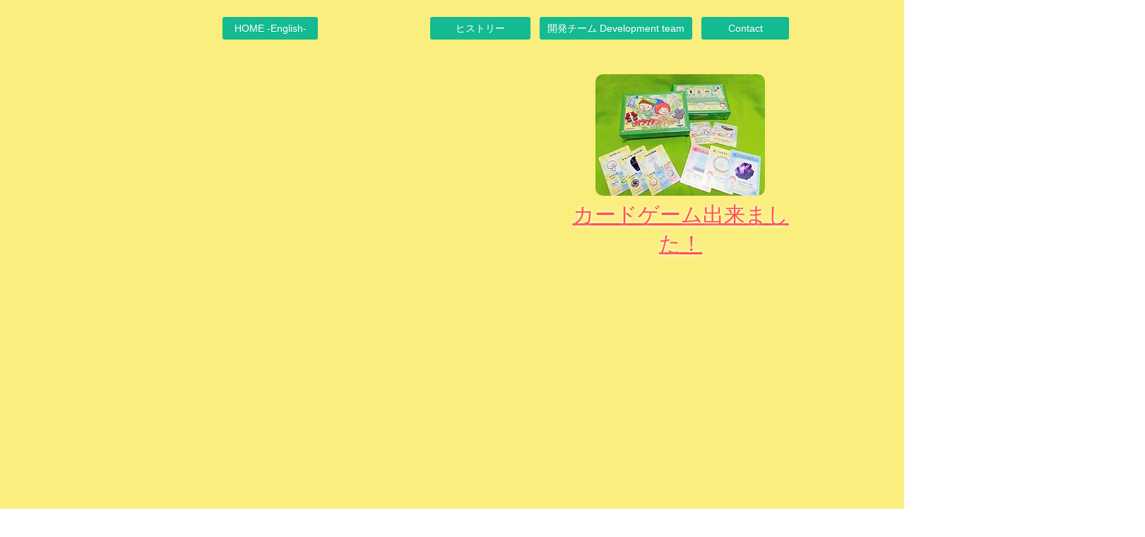

--- FILE ---
content_type: text/html
request_url: http://www.musekinin.net/garakuta/
body_size: 516
content:
<!doctype html>
<html lang="ja">
<head>
<meta charset="UTF-8">
<meta name="description" content="ガラクタファクトリー">
<meta name="viewport" content="width=device-width">
<title>ガラクタファクトリー</title>
<link rel="stylesheet" media="all" href="css/style.css">
<script src="https://ajax.googleapis.com/ajax/libs/jquery/1.8.0/jquery.min.js"></script>
<script src="js/script.js"></script>
</head>

<BODY onLoad=setTimeout("location.href='https://www.garakutafactory.com'",100)>

</body>
</html>

--- FILE ---
content_type: text/css
request_url: http://www.musekinin.net/garakuta/css/style.css
body_size: 7385
content:
@import url(https://fonts.googleapis.com/css?family=Pacifico);
@import url(http://fonts.googleapis.com/earlyaccess/notosansjp.css);
@import url(https://fonts.googleapis.com/css?family=Josefin+Sans);

/* reset */
body,div,dl,dt,dd,ul,ol,li,h1,h2,h3,h4,h5,h6,pre,form,fieldset,input,textarea,p,blockquote,th,td{margin:0;padding:0;}
address,caption,cite,code,dfn,em,strong,th,var{font-style:normal;}
ul{list-style:none;}
table{border-collapse:collapse;border-spacing:0;}
caption,th{text-align:left;}
q:before,q:after{content:'';}
object,embed{vertical-align:top;}
legend{display:none;}
h1,h2,h3,h4,h5,h6{font-size:100%;}
img,abbr,acronym,fieldset{border:0;}

body{
	font: 14px/1.9 'Noto Sans JP', Arial, Verdana, 游ゴシック, YuGothic,'ヒラギノ角ゴ ProN W3', 'Hiragino Kaku Gothic ProN', メイリオ, Meiryo,sans-serif;
	font-weight: 300;
	-webkit-text-size-adjust:100%;
	overflow-x: hidden;
	color: #000;
	background: #fff;
}

a{
	color: #0066ff;
	text-decoration: none;
}

a:hover, .active{
  text-decoration: underline;
}

a:active, a:focus,input:active, input:focus{outline:0;}


/* ヘッダー
------------------------------------------------------------*/
#header{
	position: relative;
    overflow:hidden;
    width:100%;
    height:568px;
}

#header img{
    position:absolute;
    left:50%;
    width:1280px;
    height:568px;
    margin-left:-640px;
}

#slogan{
	position: absolute;
  top: 50%;
	width: 100%;
	-webkit-transform: translate(0, -50%);
  transform: translate(0, -50%);
	color: #fff;
	line-height: 1.2;
	text-align: center;
}

#slogan h1{
	font-size: 40px;
	font-family: 'Pacifico', cursive;
	margin-bottom: 20px;
	font-weight:normal;
}

#slogan h2{
	font-size: 20px;
	font-weight:normal;
}


/* フッター
------------------------------------------------------------*/
#footer{
	clear: both;
	padding: 50px 10px 50px 0;
	text-align: center;
	font-size: 12px;
}


/* 共通
------------------------------------------------------------*/
h1, h2{
	font-family: 'Josefin Sans', 'Noto Sans JP',serif;
}

img{
	width: 100%;
	height: auto;
}

section{clear:both;}

section h2{
	font-size: 22px;
	font-weight:normal;
	text-align: center;
}

.inner{
	width: 94%;
	margin: 0 auto;
	padding-bottom: 50px;
}

.col2 li{
	display: inline-block;
	width: 100%;
  	margin: 20px 0 20px 0;
}


/* SEC01 VISION
------------------------------------------------------------*/

.vision{
	width: 60%;
	margin: 0 auto;
	padding-bottom: 80px;
}


/* SEC02 MESSAGE
------------------------------------------------------------*/
.wrap{
	clear: both;
	width: 100%;
	background: #f6f6f6;
}

.bg{
	line-height: 0;
}

.txt h2{
	padding: 0 0 20px !important;
}


/* SEC03 SERVICE MESSAGE STORY
------------------------------------------------------------*/
.col3 li{
	margin-bottom: 50px;
}

.col3 img{
	max-width: 288px;
	display: block;
	margin: -5px auto 20px;
}


/* SEC04 STORY & SUCCESS
------------------------------------------------------------*/
#sec04{
	background: url(../images/bgSec04.jpg) no-repeat 100% 100% fixed;
	background-size: cover;
	-webkit-background-size: cover;
	color: #fff;
}


/* SEC05 PROFILE
------------------------------------------------------------*/
#sec05{
	padding-top: 50px;
}

#sec05 dl{
	line-height: 1.2;
}

#sec05 dt{
	clear: left;
	float: left;
	display: block;
	width: 30%;
	margin-right: 10%;
	margin-bottom: 20px;
	text-align: right;
	line-height: 1.6em;
}

#sec05 dd{
	width: 60%;
	float: left;
	text-align: left;
	margin-bottom: 15px;
	line-height: 1.6em;
}

#sec05 header{
	display: none;
}

#map{
	position: relative;
	padding-bottom: 75%;
	height: 0;
	overflow: hidden;
}

#map iframe{
	position: absolute;
	top: 0;
	left: 0;
	width: 100% !important;
	height: 100% !important;
	border: 0;
}


/* RESPONSIVE 設定
------------------------------------------------------------*/

@media only screen and (min-width: 1200px){
	.inner{
		width: 1024px;
		padding-bottom: 120px;
	}
	section h2{
		padding: 70px 0 20px;
	}
	.txt h2{
		padding: 0 0 20px !important;
	}
}

@media only screen and (min-width: 800px){
	body{
		font-size:14px;
	}
	
  a#menu{
		display:none;
	}	

	.panel{
		display:block !important;
	}

	#mainnav{
		position:fixed;
		top: 0;
		width:100%;
		z-index:500;
	}

	#mainnav ul{
		text-align: right;
		padding-right: 30px;
	}

	#mainnav li{
		display: inline-block;
		padding: 45px 10px 20px;
		font-size: 14px;
		font-weight: 300;
	}
	
  #mainnav a{
		color: #000;
	}
	
	#mainnav.changeNav{
		background: rgba(255,255,255,.9);
		border-bottom: 1px solid #d1d1d1;
	}
	
	#mainnav.changeNav li{
		padding: 20px 10px;
	}

	/* SEC02 MESSAGE
	-----------------*/
	.txt, .bg{
		width: 50%;
		float: left;
		display: table;
	background: #f6f6f6;
	}

	#sec02_02 .txt, #sec02_02 .bg{
		float: right;
	}

	.vMid{
		display: table-cell;
		padding: 0 100px;
		vertical-align: middle;
	}
	
	/* SEC03 SERVICE MESSAGE STORY
	-----------------*/
	.col3{
		text-align: center;
	}

	.col3 li{
		display: inline-block;
		width: 30%;
		padding: 0 1.5%;
		margin-bottom: 0;
		vertical-align: top;
		text-align: left;
	}
	
	/* SEC05 PROFILE
	-----------------*/
	#sec05{
		padding-top: 120px;
	}
	
  #footer{
		padding: 30px 10px 70px 0;
	}
}

@media only screen and (min-width: 641px){
	.col2 li{
		width: 40%;
		padding: 0 3%;
		vertical-align: top;
	}
}

@media only screen and (max-width: 640px){
	#map iframe{
	  width: 96% !important;
		left: 2%;
	}
}

@media only screen and (max-width: 799px){
	#slogan h1{
		font-size: 31px;
	}

	#slogan h2{
		font-size: 16px;
	}

  a#menu{
  	display: inline-block;
  	position: relative;
  	width: 40px;
  	height: 40px;
  	margin: 10px;
	}

	#menuBtn{
  	display: block;
  	position: absolute;
  	top: 50%;
  	left: 50%;
  	width: 18px;
  	height: 2px;
  	margin: -1px 0 0 -7px;
  	background: #fff;
  	transition: .2s;
	}

	#menuBtn:before, #menuBtn:after{
  	display: block;
  	content: "";
  	position: absolute;
  	top: 50%;
  	left: 0;
  	width: 18px;
  	height: 2px;
  	background: #fff;
  	transition: .3s;
	}

	#menuBtn:before{
  	margin-top: -7px;
	}

	#menuBtn:after{
  	margin-top: 5px;
	}

	a#menu .close{
  	background: transparent;
	}

	a#menu .close:before, a#menu .close:after{
  	margin-top: 0;
	}

	a#menu .close:before{
  	transform: rotate(-45deg);
  	-webkit-transform: rotate(-45deg);
	}

	a#menu .close:after{
  	transform: rotate(-135deg);
  	-webkit-transform: rotate(-135deg);
	}

	.panel{
		width: 100%;
		display: none;
		overflow: hidden;
		position: relative;
		left: 0;
		top: 0;
		z-index: 100;
	}

	#mainnav{
		position: absolute;
		top: 0;
		right: 0;
		width: 100%;
		text-align: right;
		z-index:500;
	}

	#mainnav ul{
		border-bottom: 1px solid #ccc;
		background: #fff;
		text-align: left;
	}

	#mainnav li a{
		position: relative;
		display:block;
		padding:15px 25px;
		border-bottom: 1px solid #ccc;
		color: #000;
		font-weight: 400;
	}

	#mainnav li a:before{
		display: block;
		content: "";
		position: absolute;
		top: 50%;
		left: 5px;
		width: 6px;
		height: 6px;
		margin: -4px 0 0 0;
		border-top: solid 2px #000;
		border-right: solid 2px #000;
		-webkit-transform: rotate(45deg);
		transform: rotate(45deg);
	}
	.col3 li{
		margin: 0 auto;
		display: block;
	max-width: 288px;
	}
}

@media only screen and (max-width: 1199px){
	section h2{
		padding: 50px 0 20px 0;
	}
	#sec01 h2{
		padding: 70px 0 20px;
	}
	.vMid{
		padding: 0 20px;
	}
}